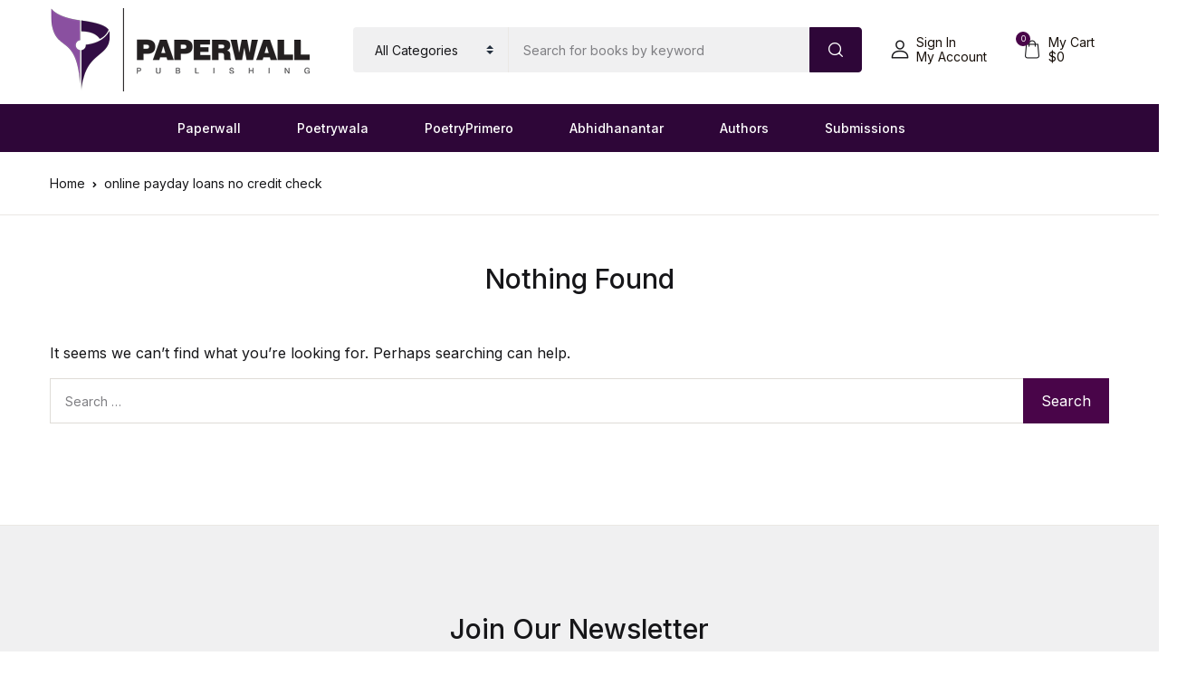

--- FILE ---
content_type: text/javascript
request_url: https://paperwall.in/wp-content/themes/bookworm/assets/js/bookworm.js?ver=1.3.3
body_size: 1641
content:

/**
 * bookworm.js
 *
 * Handles behaviour of the theme
 */
 ( function( $, window ) {
    'use strict';

    var is_rtl = $('body,html').hasClass('rtl');

      const theme = {

    /**
     * Theme's components/functions list
     * Comment out or delete the unnecessary component.
     * Some component have dependencies (plugins). Do not forget to remove dependency.
    */

    init: () => {
      theme.stickyNavbar();
    },

    stickyNavbar: () => {

      let navbar = document.querySelector('.navbar-sticky');

      if (navbar == null) return;

      let navbarClass = navbar.classList,
          navbarH = navbar.offsetHeight,
          scrollOffset = 500;
      
        window.addEventListener('scroll', (e) => {
          if (e.currentTarget.pageYOffset > scrollOffset) {
            document.body.style.paddingTop = navbarH + 'px';
            navbar.classList.add('navbar-stuck');
          } else {
            document.body.style.paddingTop = '';
            navbar.classList.remove('navbar-stuck');
          }
        });
      

    }
};


/**
* Init theme core
*/

theme.init();



    $(document).on('ready', function () {
        // initialization of unfold component
        if ( $.HSCore.components.hasOwnProperty( 'HSUnfold' ) ) {
            $.HSCore.components.HSUnfold.init($('[data-unfold-target]'));
        }

        // initialization of malihu scrollbar
        if ( $.HSCore.components.hasOwnProperty( 'HSMalihuScrollBar' ) ) {
            $.HSCore.components.HSMalihuScrollBar.init($('.js-scrollbar'));
        }

        // initialization of slick carousel
        if ( $.HSCore.components.hasOwnProperty( 'HSSlickCarousel' ) ) {
            $.HSCore.components.HSSlickCarousel.init('.js-slick-carousel');
        }

        // initialization of show animations
        if ( $.HSCore.components.hasOwnProperty( 'HSShowAnimation' ) ) {
            $.HSCore.components.HSShowAnimation.init('.js-animation-link');
        }

        // initialization of cubeportfolio
        if ( $.HSCore.components.hasOwnProperty( 'HSCubeportfolio' ) ) {
            $.HSCore.components.HSCubeportfolio.init('.cbp');
        }

        // initialization of quantity counter
        if ( $.HSCore.components.hasOwnProperty( 'HSQantityCounter' ) ) {
            $.HSCore.components.HSQantityCounter.init('.js-quantity');
        }

        // initialization of HSScrollNav component
        if ( $.HSCore.components.hasOwnProperty( 'HSScrollNav' ) ) {
            $.HSCore.components.HSScrollNav.init($('.js-scroll-nav'), {
              duration: 700
            });
        }

        // initialization of go to
        if ( $.HSCore.components.hasOwnProperty( 'HSGoTo' ) ) {
            $.HSCore.components.HSGoTo.init('.js-go-to');
        }

        // initialization of popups
        if ( $.HSCore.components.hasOwnProperty( 'HSFancyBox' ) ) {
            $.HSCore.components.HSFancyBox.init('.js-fancybox');
        }


        //initialization of HSCountdown component
        if ( $.HSCore.components.hasOwnProperty('HSCountdown') ) {
            var countdowns = $.HSCore.components.HSCountdown.init('.js-countdown', {
                yearsElSelector: '.js-cd-years',
                monthsElSelector: '.js-cd-months',
                daysElSelector: '.js-cd-days',
                hoursElSelector: '.js-cd-hours',
                minutesElSelector: '.js-cd-minutes',
                secondsElSelector: '.js-cd-seconds'
            });
        }


        // init zeynepjs
        var zeynep = $('.zeynep').zeynep({
            onClosed: function () {
                // enable main wrapper element clicks on any its children element
                $("body main").attr("style", "");

                console.log('the side menu is closed.');
            },
            onOpened: function () {
                // disable main wrapper element clicks on any its children element
                $("body main").attr("style", "pointer-events: none;");

                console.log('the side menu is opened.');
            }
        });

        // handle zeynep overlay click
        $(".zeynep-overlay").click(function () {
            zeynep.close();
        });

        // open side menu if the button is clicked
        $(".cat-menu").click(function () {
            if ($("html").hasClass("zeynep-opened")) {
                zeynep.close();
            } else {
                zeynep.open();
            }
        });

        if( typeof $.blockUI !== "undefined" ) {
            $.blockUI.defaults.message                      = null;
            $.blockUI.defaults.overlayCSS.background        = '#fff url(' + bookworm_options.ajax_loader_url + ') no-repeat center';
            $.blockUI.defaults.overlayCSS.backgroundSize    = '16px 16px';
            $.blockUI.defaults.overlayCSS.opacity           = 0.6;
        }

    /*===================================================================================*/
    /*  Add to Cart animation
    /*===================================================================================*/

        $( 'body' ).on( 'adding_to_cart', function( e, $btn, data){
            $btn.closest( '.product' ).block();
        });

        $( 'body' ).on( 'added_to_cart', function(){
            $( '.product' ).unblock();
        });

        /*===================================================================================*/
        /*  Smoth scroll
        /*===================================================================================*/

        $( '.bk-tabs > li > a' ).on( 'click', function() {
            if ( location.pathname.replace(/^\//,'') == this.pathname.replace(/^\//,'') && location.hostname == this.hostname ) {
                var target = $(this.hash);
                target = target.length ? target : $('[name=' + this.hash.slice(1) +']');

                if ( target.length ) {

                    scrollTo = target.offset().top;

                    if ( $('.sticky-wrapper > .stuck' ).length > 0 ) {
                        scrollTo = scrollTo - 40;
                    }

                    $('html, body').animate({
                        scrollTop: scrollTo
                    }, 1000);
                }
            }
        });

    });

    /*===================================================================================*/
    /*  Slick Carousel
    /*===================================================================================*/
    var is_rtl = $('body,html').hasClass('rtl');

    if ( $( '.bk-carousel' ).length ) {
        $( '.bk-carousel' ).each( function() {
            if ( $( this ).find( '.js-slick-carousel' ) && $( this ).find( '.js-slick-carousel' ).length ) {
                if( is_rtl ) {
                    var slickAttributes = JSON.parse( $( this ).find( '.js-slick-carousel' ).attr( 'data-slick' ) );
                    slickAttributes = { ...slickAttributes, rtl: true }
                    $( this ).find( '.js-slick-carousel' ).attr( 'data-slick', JSON.stringify( {...slickAttributes} ) )
                }
                $( this ).find( '.js-slick-carousel' ).slick();
            }
        } )
    }

    $('[data-ride="bk-slick-carousel"]').each( function() {
        var $slick_target = false;

        if ( $(this).data( 'slick' ) !== 'undefined' && $(this).find( $(this).data( 'wrap' ) ).length > 0 ) {
            $slick_target = $(this).find( $(this).data( 'wrap' ) );
            $slick_target.data( 'slick', $(this).data( 'slick' ) );
        } else if ( $(this).data( 'slick' ) !== 'undefined' && $(this).is( $(this).data( 'wrap' ) ) ) {
            $slick_target = $(this);
        }

        if( $slick_target ) {
            $slick_target.slick();
        }
    });

} )( jQuery, window );
